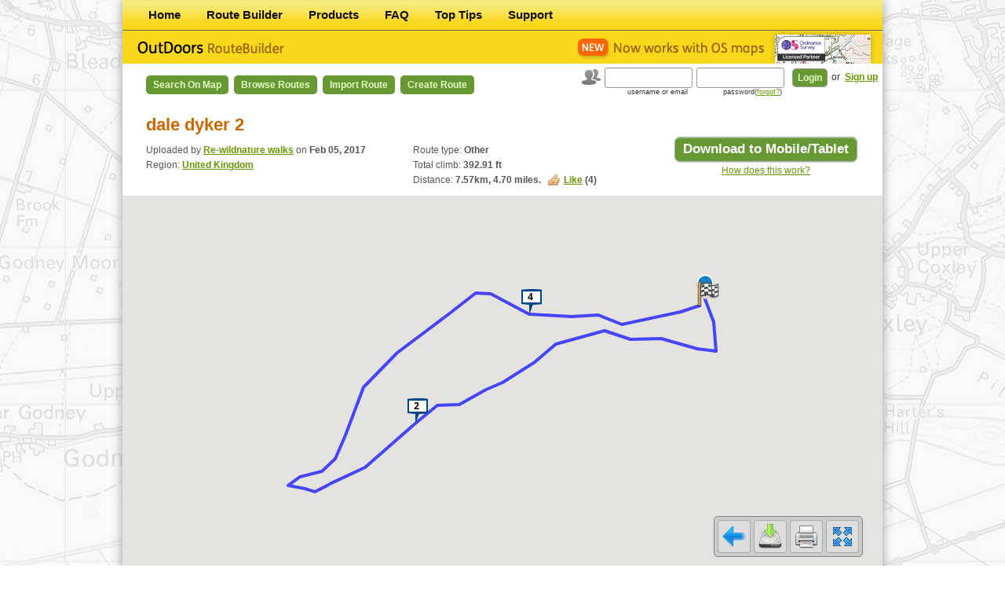

--- FILE ---
content_type: text/html; charset=UTF-8
request_url: http://outdoorsgps.com/route/show/455870_dale-dyker-2
body_size: 25805
content:
<!DOCTYPE html>
<html>
<head>
    <!-- Google Tag Manager -->
    <script>(function(w,d,s,l,i){w[l]=w[l]||[];w[l].push({'gtm.start':
    new Date().getTime(),event:'gtm.js'});var f=d.getElementsByTagName(s)[0],
    j=d.createElement(s),dl=l!='dataLayer'?'&l='+l:'';j.async=true;j.src=
    'https://www.googletagmanager.com/gtm.js?id='+i+dl;f.parentNode.insertBefore(j,f);
    })(window,document,'script','dataLayer','GTM-TKZPM6T');</script>
    <!-- End Google Tag Manager -->
    <meta charset="utf-8"/>
    <meta name="viewport" content="width=device-width, initial-scale=1.0">
    <title>    Route "dale dyker 2" - Route Builder

</title>
                <link href="/bundles/arteziopage/css/main.css?premium" rel="stylesheet" type="text/css"/>
        <link href="/bundles/arteziopage/bootstrap/css/bootstrap.css" rel="stylesheet" type="text/css"/>
    
<link href="/bundles/artezioroutebuilder/css/route.css" rel="stylesheet" type="text/css"
      xmlns="http://www.w3.org/1999/html"/>
<link rel="stylesheet" type="text/css" media="print" href="/bundles/artezioroutebuilder/css/print.css" />

    <link href="/bundles/artezioroutebuilder/css/map.css?2016-11-16" rel="stylesheet" type="text/css"
          xmlns="http://www.w3.org/1999/html"/>
    <link rel="stylesheet" href="/bundles/artezioroutebuilder/leaflet/leaflet.css?2016-11-16" />
                <script type="text/javascript" src="/bundles/arteziopage/js/compatibility.js"></script>
        <script type="text/javascript" src="/bundles/artezioroutebuilder/js/jquery-1.7.2.min.js"></script>
        <script type="text/javascript" src="/bundles/arteziopage/bootstrap/js/bootstrap.js"></script>
        <script type="text/javascript" src="/bundles/artezioroutebuilder/js/highcharts/highcharts.js"></script>
        <script type="text/javascript" src="/bundles/artezioroutebuilder/js/jquery.betterTooltip.js"></script>
        <script type="text/javascript" src="/bundles/artezioroutebuilder/js/jquery.blockUI.js"></script>
        <script type="text/javascript" src="/bundles/artezioroutebuilder/js/cookies.js"></script>
    
    <script type="text/javascript"
            src="/bundles/artezioroutebuilder/js/html2canvas.js"></script>
    <script type="text/javascript"
            src="/bundles/artezioroutebuilder/js/jquery.printElement.min.js"></script>
    <script type="text/javascript" src="//maps.googleapis.com/maps/api/js?key=AIzaSyAfkAmWAz_wVFGS3KzgyaeZn88dvjw59HU&v=3"></script>
    <script type="text/javascript" src="/bundles/artezioroutebuilder/js/map_live.js?2017-05-15"></script>

        <script type="text/javascript"
            src="/bundles/artezioroutebuilder/js/jquery-ui-1.8.21.custom.min.js"></script>
    <script type="text/javascript" src="/bundles/artezioroutebuilder/js/selector.js"></script>
    <script type="text/javascript">
        var mapType = 'gm';
        var chart;
        var outdoormap_osmaps = null;
        var outdoormap = null;
        var premium = false;

        function initialize() {
            var opts = {"isShowDistance":1, "isEditable":0, "path":[53.42394453999833,-1.6068371096140668,53.42246275373419,-1.6058764264967196,53.420605711426404,-1.6056039304422622,53.42072283743401,-1.60773578354428,53.42138047620184,-1.6116270113659732,53.42134410730211,-1.614971623871996,53.42188795594168,-1.6177843725107777,53.42102407377474,-1.6231376565464841,53.419851720939356,-1.625491562546564,53.41854127487637,-1.6289787842567538,53.41807485002099,-1.6307470108988602,53.41709295880594,-1.6337045020173948,53.41703727913881,-1.6360747021222044,53.41589636777295,-1.6385067527551738,53.41301855257297,-1.6440073105054434,53.41239562155207,-1.646118697681513,53.41144612010085,-1.649522727592058,53.41163795931182,-1.650574227666528,53.411832012189514,-1.6523892025368516,53.41239467466679,-1.6511472323547784,53.412733632902125,-1.6487223240927582,53.413594576594285,-1.6472935176885637,53.4151328131722,-1.6461749798856076,53.41824149664629,-1.6442007021376395,53.42047988118687,-1.6405218316362504,53.4214327943935,-1.6383281648322439,53.42294839982771,-1.6349709075092507,53.42437042498271,-1.6319039016973427,53.424318197063904,-1.6302715982529281,53.42296815767154,-1.626096209993453,53.42282756622782,-1.6214100206562938,53.42295983822406,-1.618485781737176,53.42233828927981,-1.6159633226469938,53.423150966139545,-1.6094778303589634,53.42353756257027,-1.6074465502847468],"fullDistance":[7569], "distance":[0,176.6359684154,383.91762060823,525.78386794061,793.80240610039,1015.4663452175,1211.4139961138,1578.9188471028,1782.2022557747,2055.3959909397,2183.5387403992,2407.8901129497,2565.0866270339,2770.2011436028,3255.2721916669,3411.4141495903,3660.5103695662,3733.3944675953,3855.6089063897,3959.0026425962,4124.0800304158,4258.7357697928,4445.1532359094,4814.7559203135,5163.1554003433,5343.03737399,5622.125675746,5879.6159317079,5987.9269137688,6302.6926789198,6613.5999096888,6807.9217974526,6988.7901592268,7427.9284010441,7569.2207679874], measureType:"mi", "key":"CHVFJOUkFGnJ5ZxOF4oiTxcZBrRX2vJy"};
            outdoormap = new OMap(opts);
                }
        $(document).ready(function () {

            hideSelected();
            hideTipFast();

            $('a[confirm]').click(function() {
                var href = $(this).attr('href');
                var message = $(this).attr('confirm');
                showPopUp('<h1>' + message + '</h1><div class="content"><p><a href="' + href + '" class="button_large ajax-redirect">Continue</a></p></div>');
                return false;
            });

            $('a.ajax-redirect').live("click", function () {
                showPopUp();
                var url = $(this).attr('href') + '.json';
                $.getJSON(url, function (data) {
                    window.location = data.location;
                });
                return false;
            });

            $('#print_png_button').live("click", function () {
                html2canvas($('header'), {
                    onrendered: function(canvas) {
                        window.open(canvas.toDataURL());
                    }
                });
                return false;
            });

            measureType = 'mi';
            initialize();
                        chart = new Highcharts.Chart({
                chart:{
                    renderTo:'chart455870',
                    type:'area'
                },
                title:false,
                credits:{
                    itemStyle:{
                        height:'250px'
                    }
                },
                yAxis:{
                    title:{
                        enabled:true,
                        text:'Elevation (ft)'
                    },
                    labels:{
                        formatter:function () {
                            return Math.round(this.value * 3.2808399) + 'ft';
                        }
                    },
                    maxPadding:0.05,
                    showLastLabel:true
                },
                xAxis:{
                    title:{
                        text:'Distance (4.70mi)'
                    },
                    labels:{
                        formatter:function () {
                            return this.value + 'mi';
                        }
                    },
                    lineWidth:2
                },
                legend:{
                    enabled:false
                },
                tooltip:{
                    formatter:function () {
                        return '' +
                                this.x + ' mi: ' + this.y + ' ft';
                    }
                },
                plotOptions:{
                    area:{
                        marker:{
                            enabled:false,
                            symbol:'circle',
                            radius:1,
                            states:{
                                hover:{
                                    enabled:true
                                }
                            }
                        }
                    }
                },
                series:[
                    {
                        animation:false,
                        name:'Route',
                        data:[[0,167.74],[0.11,167.16],[0.24,175.64],[0.33,176.2],[0.49,179.76],[0.63,182.22],[0.75,190.45],[0.98,195.6],[1.11,212.46],[1.28,234.94],[1.36,252.15],[1.5,263.16],[1.59,259.98],[1.72,249.14],[2.02,239.69],[2.12,226.58],[2.27,226.75],[2.32,236.35],[2.4,230.98],[2.46,222.37],[2.56,227.17],[2.65,226.21],[2.76,224.17],[2.99,222.29],[3.21,220.55],[3.32,225.42],[3.49,229.74],[3.65,222.92],[3.72,203.91],[3.92,189.1],[4.11,185.27],[4.23,185.12],[4.34,185.07],[4.62,180.74],[4.7,170.72]],
                        type:'area'
                    }
                ]


            });
            
            var howToData = "<h1>How to get your Routes onto your Mobile or Tablet</h1>"
                    + "<div class='content'>"
                    + "<p><strong>STEP 1:</strong> Prepare the route and save to My Routes on this website.</p>"
                    + "<p><strong>STEP 2:</strong> Get the App from the App Store (e.g. OutDoors GB, France etc).<br/>"
                    + "The Products tab on this site has a direct link to buy the right product,<br/> on iTunes.</p>"
                    + "<p><strong>STEP 3:</strong> Go to <strong>Routes</strong> page on the App.</p>"
                    + "<p><strong>STEP 4:</strong> Choose <strong>On Website</strong> tab.</p>"
                    + "<p><strong>STEP 5:</strong> Select the route to download it - this takes about 10 seconds.</p>"
                    + "<p>Your route is now on your Mobile/Tablet (under <strong>On Device</strong> tab) and you're ready to go. <br/>"
                    + "Don't forget to check the route on the map first to make sure you've got the right maps.</p>"
                    + "<p>You can save routes from your device to the website by selecting a route under <strong>On Device</strong> tab<br/> and then choosing <strong>Save Online</strong> at bottom.</p>"
                    + "</div>";

            $(".howto").click(function () {
                showPopUp(howToData);
            });

            $("#print_button").click(function () {
                window.print();
            });

                        $("#map_button").click(function () {

                if (mapType == 'os') {
                    $("#map_canvas").addClass('show');
                    $("#map_canvas").removeClass('hide');
                    $("#map_canvas_osmaps").addClass('hide');
                    $("#map_canvas_osmaps").removeClass('show');
                    $(".logo_os").addClass('hide');
                    $(".logo_os").removeClass('show');
                    $("#map_button").addClass('os');
                    $("#map_button").removeClass('gm');
                    mapType = 'gm';
                    redraw(outdoormap);

                } else {
                    if (!premium) {
                        $('#premium-modal').modal('show'); return;
                    }
                    $("#map_canvas_osmaps").removeClass('hide');
                    $("#map_canvas_osmaps").addClass('show');
                    $(".logo_os").removeClass('hide');
                    $(".logo_os").addClass('show');
                    $("#map_canvas").addClass('hide');
                    $("#map_canvas").removeClass('show');
                    $("#map_button").addClass('gm');
                    $("#map_button").removeClass('os');
                    mapType = 'os';

                    redraw_osmaps(outdoormap_osmaps);
                }

            });
            
            $("#fullscreen_button").click(function () {
                $("#resave, body, #canvas_holder,#map_canvas,#map_canvas_osmaps,.map_menu,#fullscreen_button,.chart").toggleClass("fullscreen");
                                redraw(outdoormap);
            });

            
            $("#clone_button").click(function () {
                showPopUp('<h1>Add to my routes?</h1>' +
                        '<div class="content">' +
                        '<p><a href="/route/455870/clone" class="button_large">Confirm</a> </p>' +
                        '</div>');
            });


            //Show realtime coordinates
            g.event.addListener(outdoormap.map, "mousemove", function (event) {
                $('#realtime_info').css('display','block');
                var lat = '<strong>Lat:</strong>' + event.latLng.lat().toFixed(6);
                var lon = '<strong>Lon:</strong>' + event.latLng.lng().toFixed(6);
                $('#realtime_info #lat').html(lat);
                $('#realtime_info #lon').html(lon);
            });
            g.event.addListener(outdoormap.map, "mouseout", function (event) {
                $('#realtime_info').css('display','none');
            });
            //end show realtime coordinates

//             g.event.addListener(outdoormap.polyLine, 'click', function () {
//             showPopUp('<h1>Loading</h1>');
//             location = '
                        //             });
//             g.event.addListener(outdoormap.marker, 'click', function () {
//             showPopUp('<h1>Loading</h1>');
//             location = '
                        //             });
//             g.event.addListener(outdoormap.startMarker, 'click', function () {
//             showPopUp('<h1>Loading</h1>');
//             location = '
                        //             });
//             g.event.addListener(outdoormap.endMarker, 'click', function () {
//             showPopUp('<h1>Loading</h1>');
//             location = '
                        //             });
        });
    </script>
    <link rel="shortcut icon" href="/favicon.ico"/>
    <!--[if lt IE 9]>
       <script type="text/javascript">
          document.createElement('header');
          document.createElement('nav');
          document.createElement('section');
          document.createElement('article');
          document.createElement('aside');
          document.createElement('footer');
       </script>
    <![endif]-->
</head>
<body>
    <!-- Google Tag Manager (noscript) -->
    <noscript><iframe src="https://www.googletagmanager.com/ns.html?id=GTM-TKZPM6T"
    height="0" width="0" style="display:none;visibility:hidden"></iframe></noscript>
    <!-- End Google Tag Manager (noscript) -->
        <div id="app-pop-up">
            <div class="modal hide fade" id="premium-modal">
                <div class="modal-header">
                    <button type="button" class="close" id="no-premium">&times;</button>
                    <h2 class="text-center">Upgrade to OutDoors Pro</h2>
                </div>
                <div class="modal-body">
                    <div class="row-fluid">
                        <div class="span12">
                            <div class="alert alert-error">
                                <button type="button" class="close" data-dismiss="alert">&times;</button>
                                <p class="text-center">
                                    Your free period or previous subscription has now expired. Please renew your OutDoors Pro subscription below to access all OS Maps for the whole of Great Britain on the OutDoors website.
                                </p>
                            </div>
                            <div class="form-actions">
                                <div class="row-fluid">
                                    <div class="span6">
                                        <p class="text-center">
                                            <a href="javascript:void(0);" class="btn btn-super btn-warning disabled">Free</a>
                                        </p>
                                    </div>
                                    <div class="span6 paypal-bg">
                                        <p class="text-center">
                                            <a href="/paypal/year" class="btn btn-large btn-width btn-success">£14.99/year</a>
                                        </p>
                                        <p class="text-center">
                                            <a href="/paypal/month" class="btn btn-large btn-width btn-danger">£2.99/month</a>
                                        </p>
                                    </div>
                                </div>
                            </div>
                        </div>
                    </div>
                    <div class="row-fluid">
                        <div class="span6">
                            <h4>Standard Features</h4>
                            <ul class="unstyled">
                                <li>
                                    <i class="icon-ok"></i>
                                    Find/Copy Routes.
                                </li>
                                <li>
                                    <i class="icon-ok"></i>
                                    Worldwide Maps.
                                </li>
                                <li>
                                    <i class="icon-ok"></i>
                                    Store Unlimited Routes.
                                </li>
                                <li>
                                    <i class="icon-ok"></i>
                                    Keep personal stats.
                                </li>
                                <li>
                                    <i class="icon-ok"></i>
                                    Share Routes with friends.
                                </li>
                                <li>
                                    <i class="icon-ok"></i>
                                    Import GPX files.
                                </li>
                                <li>
                                    <i class="icon-ok"></i>
                                    Create/Edit Unlimited Routes using Google Maps.
                                </li>
                                <li>
                                    <i class="icon-ok"></i>
                                    Upload/Download unlimited routes to the OutDoors app.
                                </li>
                            </ul>
                        </div>
                        <div class="span6">
                            <h4>Pro Features (in addition)</h4>
                            <ul class="unstyled">
                                <li>
                                    <i class="icon-plus"></i>
                                    Unlimited 1:50k & 1:25k OS Maps on this website.
                                </li>
                                <li>
                                    <i class="icon-plus"></i>
                                    OS maps for the whole GB online (this is a separate agreement to your mobile maps).
                                </li>
                                <li>
                                    <i class="icon-plus"></i>
                                    Create/Edit Unlimited Routes using OS Maps.
                                </li>
                                <li>
                                    <i class="icon-plus"></i>
                                    Unlimited OS map printing.
                                </li>
                                <li>
                                    <i class="icon-plus"></i>
                                    <strong>An OutDoors.com annual subscription is less than 50% price of alternatives.</strong>
                                </li>
                            </ul>
                        </div>
                    </div>
                </div>
            </div>
            <script type="text/javascript">
                $('#no-premium').click(function() {
                    $('#premium-modal').modal('hide');
                });
            </script>


                    </div>
<div id="container">
    <nav>
        <ul>
                <li class="first">        <a href="/">Home</a>        
    </li>

        <li>        <a href="/route/">Route Builder</a>        
    </li>

        <li>        <a href="/products">Products</a>        
    </li>

        <li>        <a href="/faq">FAQ</a>        
    </li>

        <li>        <a href="/tips">Top Tips</a>        
    </li>

        <li class="last">        <a href="/support">Support</a>        
    </li>


    </ul>

</nav>
<header>
    <a href="/" class="logo"></a>
    <img src="/bundles/artezioroutebuilder/images/new-os-maps.gif" class="logo2" alt="">
</header>

    <nav class="routeBuilder">
        <ul>
                <li class="first">        <a href="/m">Search on Map</a>        
    </li>

        <li>        <a href="/route/browse">Browse Routes</a>        
    </li>

        <li>        <a href="/route/import">Import Route</a>        
    </li>

        <li class="last">        <a href="/route/create">Create Route</a>        
    </li>


    </ul>

</nav>

    

    <form action="/login_check" method="post" id="login_form">
    <input type="hidden" name="_csrf_token" value="J9nvSrGaGje_WmSuuCHg5oddiJIWXF2hunIaSiZqy9I" />
    <img src="/bundles/artezioroutebuilder/images/icon_users.gif" alt=""/>
    <input type="text" id="username" name="_username" value="" />
    <input type="password" id="password" name="_password" />
    <input type="submit" id="_submit" name="_submit" value="Login" />
    <section>
        or <a href="/signup/">Sign up</a>
    </section>
    <label for="username">username or email</label>
    <label for="password">password(<a href="/resetting/request">forgot?</a>)</label>
</form>





        
    <section id="content">

    <div class="content">
            <h1>
        dale dyker 2
                            </h1>
    <div class="framePanel">
        <a class="button_large howto" title="Download to Mobile/Tablet">Download to Mobile/Tablet</a>

        <p>
            <a class="howto" href="javascript:void(0);">How does this work?</a>
        </p>
    </div>
    <div>
        <p class="tripdetail">
            Uploaded by <strong>
                            <a href="/user/76567/show">Re-wildnature walks</a>
                    </strong> on <strong>Feb 05, 2017</strong><br/>
                            Region: <strong><a
                    href="/route/browse/gb">United Kingdom</a></strong>
                <br/>
                    </p>

        <p class="tripdetail">
            Route type: <strong>Other</strong>
                            <br/>Total climb:
                <strong>392.91 ft</strong>
                                    <br/>
            Distance: <strong><span id="d_km">7.57</span>km, <span
                id="d_m">4.70</span>&nbsp;miles.</strong>
            &nbsp;
            <strong><a class="like" id="like455870">Like</a> (<span>4</span>)</strong>
<script type="text/javascript">

    var liked = readCookie('like455870');
    var like = $('#like455870');

    if (liked) {
        like.html('Liked');
        like.addClass('off');
    }

        like.click(function(){
        var url = '/route/like/455870';


        if (!liked) {
            like.html('Liked');
            like.addClass('off');

            $.get(url, function (data) {
                like.next('span').html(data);
                liked = 1;
                createCookie('like455870',liked,7)
            });
        }
    });

    //eraseCookie('like455870');
</script>

        </p>
    </div>

    <div id="canvas_holder">
                <div id="map_canvas" class="show"></div>
        <div id="realtime_info">
                    <div id="lat"></div><div id="lon"></div>
        </div>
        <div class="map_menu">
            <a id="fullscreen_button" class="map_button" title="Full screen mode switch"></a>
            <a id="print_button" class="map_button" title="Print map"></a>
            <a id="download_button" class="map_button"
               href="/gpx/455870/lankylizzy-2017-02-05.gpx"
               title="Download route as GPX file"></a>
                                                            <a href="/m#455870" id="back_button" title="Back to search" class="map_button"></a>
                    </div>
    </div>

    <div class="content">


        
            <div class="chart" id="chart455870"></div>

        

            </div>
    <div class="browsetrips">
                
<div class="widget">
    <h2>Search routes</h2>
    <form action="/route/browse"  method="get" name="search" id="search">
        <div id="form">    
    <input type="search" id="form_q" name="form[q]" required="required" value="" />
<input type="hidden" id="form__token" name="form[_token]" value="eD9orN9GsWmj9M12ZOyfKsIrOZhIO5uP7kM6tfZ40XM" /></div>
        <input type="submit" class="button" value="Go">
    </form>
</div>
        <div class="widget"><h2>Browse routes</h2>
    <ul>
                    <li><a href="/route/browse/gb">United Kingdom</a></li>
                    <li><a href="/route/browse/fr">France</a></li>
            </ul>
    <strong><a href="/route/browse">See all regions</a> </strong>&#8250;
</div>

    </div>
    </div>

</section>
<aside>
</aside>


            <p class="topLink"><a href="#">Top</a></p>
    
    <input type="hidden" name="application_user" value="" />
        <footer>
        &copy; 2026 RoadTour LLC. &nbsp;|&nbsp; <a class="footerlink" href="/terms">Terms of Service</a> &nbsp;|&nbsp; <a class="footerlink" href="/privacy">Privacy Policy</a>
    </footer>
    
</div>


</body>
</html>


--- FILE ---
content_type: text/javascript
request_url: http://outdoorsgps.com/bundles/artezioroutebuilder/js/map_live.js?2017-05-15
body_size: 30602
content:
jQuery(document).ready(function () {

    jQuery('[id^=map_canvas]').ajaxStart(function () {
        console.log('Loading start');
        jQuery(this).block({
                'message':'Loading...'
            }

        );
    });
    jQuery('[id^=map_canvas]').ajaxStop(function () {
        console.log('Loading stop');
        jQuery(this).unblock();
    });

});

function rangeMarkers(omap, options) {
    var zoomCount = {
        'km': {
            "21" : 1,
            "20" : 1,
            "19" : 1,
            "18" : 1,
            "17" : 1,
            "16" : 1,
            "15" : 1,
            "14" : 2,
            "13" : 3,
            "12" : 4,
            "11" : 5,
            "10" : 10,
            "9" : 15,
            "8" : 25,
            "7" : 50,
            "6" : 100,
            "5" : 250,
            "4" : 500,
            "3" : 1000,
            "2" : 1000,
            "1" : 1000
        },
        'm': {
            "21" : 1,
            "20" : 1,
            "19" : 1,
            "18" : 1,
            "17" : 1,
            "16" : 1,
            "15" : 1,
            "14" : 2,
            "13" : 3,
            "12" : 4,
            "11" : 5,
            "10" : 10,
            "9" : 15,
            "8" : 25,
            "7" : 50,
            "6" : 100,
            "5" : 250,
            "4" : 500,
            "3" : 1000,
            "2" : 1000,
            "1" : 1000
        },
        'mi': {
            "21" : 1,
            "20" : 1,
            "19" : 1,
            "18" : 1,
            "17" : 1,
            "16" : 1,
            "15" : 1,
            "14" : 2,
            "13" : 3,
            "12" : 4,
            "11" : 5,
            "10" : 10,
            "9" : 15,
            "8" : 25,
            "7" : 50,
            "6" : 100,
            "5" : 150,
            "4" : 250,
            "3" : 500,
            "2" : 1000,
            "1" : 1000
        }
    };
    var factor = {
        'm': 1000,
        'mi': 1609.344
    };
    var zoom = omap.map.getZoom();
    var count = Math.round(options.fullDistance / (zoomCount[options.measureType][zoom] * factor[options.measureType])) + 1;
    for (var i = 1; i < count && zoomCount[options.measureType][zoom] * i * factor[options.measureType] < options.fullDistance[0]; i++) {
        var distance = zoomCount[options.measureType][zoom] * i * factor[options.measureType];
        var key = -1;
        for (var j = 0; options.distance[j] < distance && options.distance[j] < options.fullDistance && j < options.distance.length; j++) {
            key = j;
        }

        // геометрическое вычисление положения маркера
        var lat = options.path[key * 2];
        var lng = options.path[key * 2 + 1];

        var imageDistance = new g.MarkerImage(
            "/generated/distance-marker/" + parseInt(zoomCount[options.measureType][zoom] * i) + ".png",
            new g.Size(26, 33),
            new g.Point(0, 0),
            new g.Point(10, 32)
        );

        omap.markers.push(new g.Marker({
            position: new g.LatLng(lat, lng),
            map: omap.map,
            icon: imageDistance,
            title: '[' + lat + ', ' + lng + ']'
        }));
    }
}

var g = google.maps;
var geocoder = new g.Geocoder();
var marker = new g.Marker({
    title:'Drag & Drop this marker to find routes around',
    icon:'/bundles/artezioroutebuilder/images/icon_marker.png',
    draggable:true});
var markers = [];
var routeLines = [];
var selectedPath = [];
var ws = false;
/*websocket*/
function OMap(options) {

    var object = this;

    this.options = options;
    this.key = options.key;
    this.map = null;

    this.polyLine = null;
    this.tmpPolyLine = null;
    this.marker = new g.Marker();
    this.markers = [];
    this.markerQueue = [];
    this.vmarkers = [];
    this.dMarkers = [];
    this.dKm = null;
    this.dM = null;
    this.isEditable = options.isEditable;
    this.measureType = options.measureType;

    this.isEditing = false;
    this.isShowDisance = true;
    this.events = {};

    this.path = options.path;
    this.userId = options.userId;
    /* this.websocket = options.websocket; */
    ws = options.websocket;
    this.routeElevation = options.routeElevation;
    this.routeDistance = options.routeDistance;

    var mapOptions = {
        mapTypeId:g.MapTypeId.ROADMAP,
        draggableCursor:'auto',
        draggingCursor:'move',
        disableDoubleClickZoom:true,
        scaleControl:true
    };


    this.map = new g.Map(document.getElementById("map_canvas"), mapOptions);


    if (ws && ws.readyState == 1) {
        ws.onerror = function (e) {
            console.log('WebSocket error: ' + e.data);
            showPopUp('<h1>WebSocket error</h1><div class="content">' + e.data + '</div>');
        };
    }

    /* set map to default position */
    this.map.setCenter(new g.LatLng(51.30, 0.65));
    this.map.setZoom(6);

    initPolyLine(this, this.path);
    redraw(this);

    mapHolder = null;
    mapOptions = null;
    if (options.isShowDistance) {
        this.isShowDistance = true;
        this.dKm = document.getElementById('d_km');
        this.dM = document.getElementById('d_m');
    }

    setEditable(this, this.isEditable);

    g.event.addListener(this.map, "zoom_changed", function () {
        setEditableZoom(object, object.isEditable);
    });
}

function get_path(omap) {
    var p = omap.polyLine.getPath();
    var op = [];
    p.forEach(function (ll, idx) {
        if (!op.length || (op[op.length - 1][0] != ll.lat() && op[op.length - 1][0] != ll.lng())) {
            op.push([ll.lat(), ll.lng()]);
        }
    });
    return op;
}

function update_routeDistance(omap) {
    var distancePath = [];
    var lastLl;
    var distance = 0;
    distancePath.push(distance);
    var path = omap.polyLine.getPath();

    if (path.getLength() > 1) {
        path.forEach(function (ll, idx) {
            if (idx == 0) {
                lastLl = ll;
                return;
            }

            var s = distanceBetween(lastLl, ll);
            if (!isNaN(s)) {
                distance = distance + s;
                lastLl = ll;
            }
            distancePath.push(distance); //from start point

        });
    }
    $("#form_routeDistance").val(distancePath.toString());
    return distancePath;
}


function update_elevation(omap) {
    var elevator = new g.ElevationService();
    var path = get_path(omap);
    var total = path.length;
    var pathArr = [];
    var elevationPath = [];


    function plotElevation(results, status) {

        if (status == g.ElevationStatus.OK) {
            for (var i = 0; i < results.length; i++) {
                elevationPath.push(results[i].elevation);
            }
            omap.routeElevation = elevationPath;
            $("#form_routeElevation").val(omap.routeElevation);
        }

        while (path.length && pathArr.length < 128) {
            var latLng = path.shift();
            pathArr.push(new g.LatLng(latLng[0], latLng[1]));
        }

        if (pathArr.length) {
            var pathRequest = {
                'path':pathArr,
                'samples':pathArr.length
            }
            elevator.getElevationAlongPath(pathRequest, plotElevation);
            pathArr = [];
        } else {
            submitRouteForm();
        }
    }

    plotElevation([], g.ElevationStatus.OK);


}

function submitRouteForm() {
    /* begin of submit form on Elevation got */
    if ($("#form_routePath").val()) {
        document.forms.route_form.submit();
    } else {
        showPopUp('<h1>Nothing to save.</h1>');
    }
    /* end of submit */
}


function get_bounds(omap) {
    var bounds = new g.LatLngBounds();
    if (omap.path.length) {
        var keys = omap.path.toString().split(',');
        for (var i = 0; i < keys.length; i += 2) {
            bounds.extend(new g.LatLng(keys[i], keys[i + 1]));
        }
    } else {
        var bounds = omap.map.getBounds();
    }
    return bounds;
}


function redraw(omap) {

    g.event.trigger(omap.map, 'resize');


    /*geo init*/
    if (omap.options.isNew && !omap.path.length) {

        function detectSuccess(position) {
            omap.map.setCenter(new g.LatLng(position.coords.latitude, position.coords.longitude));
        }

        function detectError(error) {
            switch (error.code) {
                case error.TIMEOUT:
                    //alert('Timeout');
                    break;
                case error.POSITION_UNAVAILABLE:
                    //alert('Position unavailable');
                    break;
                case error.PERMISSION_DENIED:
                    //alert('Permission denied');
                    break;
                case error.UNKNOWN_ERROR:
                    //alert('Unknown error');
                    break;
            }


        }

        if (navigator.geolocation) {
            navigator.geolocation.getCurrentPosition(detectSuccess, detectError);
        }
    }

    if (omap.path.length) {
        omap.bounds = get_bounds(omap);
        omap.map.fitBounds(omap.bounds);

    }
}

function update_workspace_path(omap) {
    omap.path = get_path(omap);
    $("#form_routePath").val(omap.path);
}


function setEditable(omap, yn) {
    if (omap.events['click']) {
        g.event.removeListener(omap.events['click']);
    }
    if (yn) {
        omap.events['click'] = g.event.addListener(omap.map, 'click', function (event) {
            return mapLeftClick(omap, event);
        });
        // add markers and vmarkers
        beginEdit(omap);
    } else {
        // remove markers and vmarkers
        endEdit(omap);
    }
}

function setEditableZoom(omap, yn){
    if (!yn) {
        endEdit(omap);
    }
}

function initPolyLine(omap, path) {

    var polyOptions = {
        strokeColor:"#3333ff",
        strokeOpacity:0.9,
        strokeWeight:4
    };
    omap.tmpPolyLine = new g.Polyline({
        strokeColor:"#3333ff",
        strokeOpacity:0.5,
        strokeWeight:4
    });
    omap.tmpPolyLine.setMap(omap.map);
    if (path) {
        opath = [];
        for (var i = 0; i < path.length; i += 2) {
            opath.push(new g.LatLng(path[i], path[i + 1]));
        }
        polyOptions.path = opath;
    }
    omap.polyLine = new g.Polyline(polyOptions);
    omap.polyLine.setMap(omap.map);
    calcDistance(omap);
}

function beginEdit(omap) {
    var path = omap.polyLine.getPath();
    if (omap.startMarker) {
        omap.startMarker.setMap(null);
        omap.endMarker.setMap(null);
    }
    for (var i = 0; i < omap.markers.length; i++) omap.markers[i].setMap(null);
    omap.markers = [];
    omap.markerQueue = [];

    for (var i = 0; i < omap.vmarkers.length; i++) omap.vmarkers[i].setMap(null);
    omap.vmarkers = [];

    for (var i = 0; i < omap.dMarkers.length; i++) omap.dMarkers[i].setMap(null);
    omap.dMarkers = [];
    path.forEach(function (ll, idx) {
        var marker = createMarker(omap, ll);
        omap.markers.push(marker);
        omap.markerQueue.push(marker);
        if (idx > 0) {
            omap.vmarkers.push(createVMarker(omap, ll, lastLl));
        }
        lastLl = ll;
    });
    omap.isEditing = true;
}

function endEdit(omap) {
    for (var i = 0; i < omap.markers.length; i++) omap.markers[i].setMap(null);
    omap.markers = [];
    omap.markerQueue = [];

    for (var i = 0; i < omap.vmarkers.length; i++) omap.vmarkers[i].setMap(null);
    omap.vmarkers = [];

    for (var i = 0; i < omap.dMarkers.length; i++) omap.dMarkers[i].setMap(null);
    omap.dMarkers = [];

    var path = omap.polyLine.getPath();
    omap.startMarker = new g.Marker({
        position:path.getAt(0),
        map:omap.map,
        icon:"/bundles/artezioroutebuilder/images/icon_start_blue.png",
        title:"Start"
    });
    var l = path.getLength();
    var iconFinish = new g.MarkerImage(
        "/bundles/artezioroutebuilder/images/icon_finish.png",
        new g.Size(32, 32),
        new g.Point(0, 0),
        new g.Point(5, 30)
    );
    omap.endMarker = new g.Marker({
        position:path.getAt(l - 1),
        map:omap.map,
        icon:iconFinish,
        title:"Finish"
    });

    omap.isEditing = false;

    rangeMarkers(omap, omap.options);
}

function mapLeftClick(omap, event) {
    if (event.latLng) {
        var marker = createMarker(omap, event.latLng);
        omap.markers.push(marker);
        omap.markerQueue.push(marker);
        if (omap.markers.length != 1) {
            omap.vmarkers.push(createVMarker(omap, event.latLng));
        }
        var path = omap.polyLine.getPath();
        path.push(event.latLng);
        /* added by LWD - calc distance (non-optimal) */
        calcDistance(omap);
    }
    return false;
}

function calcDistance(omap) {
    if (!omap.isShowDistance) {
        return;
    }
    var lastLl;
    var distance = 0;
    var path = omap.polyLine.getPath();
    if (path.getLength() > 1) {
        path.forEach(function (ll, idx) {
            if (idx == 0) {
                lastLl = ll;
                return;
            }
            var s = distanceBetween(lastLl, ll);
            if (!isNaN(s)) {
                distance += s;
                lastLl = ll;
            }
        });
    }
    omap.dKm.innerHTML = Math.round(distance * 10) / 10;
    omap.dM.innerHTML = Math.round(distance * 0.621371192 * 10) / 10;

    update_workspace_path(omap);
}


/* marker sits at the end of a line */
function createMarker(omap, point) {
    var imageNormal = new g.MarkerImage(
        "/bundles/artezioroutebuilder/images/square.png",
        new g.Size(11, 11),
        new g.Point(0, 0),
        new g.Point(6, 6)
    );
    var imageHover = new g.MarkerImage(
        "/bundles/artezioroutebuilder/images/square_over.png",
        new g.Size(11, 11),
        new g.Point(0, 0),
        new g.Point(6, 6)
    );
    var marker = new g.Marker({
        position:point,
        map:omap.map,
        icon:imageNormal,
        draggable:true
    });
    g.event.addListener(marker, "mouseover", function () {
        marker.setIcon(imageHover);
    });
    g.event.addListener(marker, "mouseout", function () {
        marker.setIcon(imageNormal);
    });
    g.event.addListener(marker, "drag", function () {
        for (var m = 0; m < omap.markers.length; m++) {
            if (omap.markers[m] == marker) {
                omap.polyLine.getPath().setAt(m, marker.getPosition());
                calcDistance(omap);
                moveVMarker(omap, m);
                break;
            }
        }
        m = null;
    });
    /*
    g.event.addListener(marker, "click", function () {
        if (omap.markers[0] == marker) {
            var p = omap.markers[0].position;
            omap.markers.push(createMarker(omap, p));
            omap.vmarkers.push(createVMarker(omap, p));
            omap.polyLine.getPath().push(p);
            calcDistance(omap);
        }
    });
    */
    return marker;
}

function minusMarker(omap) {
    var index;
    var marker;
    var needed = omap.markerQueue.pop();

    if (needed != undefined && (index = omap.markers.indexOf(needed))) {
        marker = omap.markers[index];
        marker.setMap(null);
        omap.markers.splice(index, 1);
    } else {
        marker = omap.markers.pop();
        index = omap.markers.length;
    }

    if (marker != undefined) {
        marker.setMap(null);
        omap.polyLine.getPath().removeAt(index);
        removeVMarkers(omap, index);
        calcDistance(omap);
    }
}

function createVMarker(omap, point, prevpoint) {
    if (typeof(prevpoint) == 'undefined') {
        prevpoint = omap.markers[omap.markers.length - 2].getPosition();
    }
    var imageNormal = new g.MarkerImage(
        "/bundles/artezioroutebuilder/images/square_transparent.png",
        new g.Size(11, 11),
        new g.Point(0, 0),
        new g.Point(6, 6)
    );
    var imageHover = new g.MarkerImage(
        "/bundles/artezioroutebuilder/images/square_transparent_over.png",
        new g.Size(11, 11),
        new g.Point(0, 0),
        new g.Point(6, 6)
    );
    var marker = new g.Marker({
        position:new g.LatLng(
            point.lat() - (0.5 * (point.lat() - prevpoint.lat())),
            point.lng() - (0.5 * (point.lng() - prevpoint.lng()))
        ),
        map:omap.map,
        icon:imageNormal,
        draggable:true
    });
    g.event.addListener(marker, "mouseover", function () {
        marker.setIcon(imageHover);
    });
    g.event.addListener(marker, "mouseout", function () {
        marker.setIcon(imageNormal);
    });
    g.event.addListener(marker, "dragstart", function () {
        for (var m = 0; m < omap.vmarkers.length; m++) {
            if (omap.vmarkers[m] == marker) {
                var tmpPath = omap.tmpPolyLine.getPath();
                tmpPath.push(omap.markers[m].getPosition());
                tmpPath.push(omap.vmarkers[m].getPosition());
                tmpPath.push(omap.markers[m + 1].getPosition());
                break;
            }
        }
    });
    g.event.addListener(marker, "drag", function () {
        for (var m = 0; m < omap.vmarkers.length; m++) {
            if (omap.vmarkers[m] == marker) {
                omap.tmpPolyLine.getPath().setAt(1, marker.getPosition());
                break;
            }
        }
    });
    g.event.addListener(marker, "dragend", function () {

        for (var m = 0; m < omap.vmarkers.length; m++) {
            if (omap.vmarkers[m] == marker) {
                var newpos = marker.getPosition();
                var startMarkerPos = omap.markers[m].getPosition();
                var firstVPos = new g.LatLng(
                    newpos.lat() - (0.5 * (newpos.lat() - startMarkerPos.lat())),
                    newpos.lng() - (0.5 * (newpos.lng() - startMarkerPos.lng()))
                );
                var endMarkerPos = omap.markers[m + 1].getPosition();
                var secondVPos = new g.LatLng(
                    newpos.lat() - (0.5 * (newpos.lat() - endMarkerPos.lat())),
                    newpos.lng() - (0.5 * (newpos.lng() - endMarkerPos.lng()))
                );
                var newVMarker = createVMarker(omap, secondVPos);
                newVMarker.setPosition(secondVPos);//apply the correct position to the vmarker
                var newMarker = createMarker(omap, newpos);
                omap.markers.splice(m + 1, 0, newMarker);
                omap.markerQueue.push(newMarker);
                omap.polyLine.getPath().insertAt(m + 1, newpos);
                marker.setPosition(firstVPos);
                omap.vmarkers.splice(m + 1, 0, newVMarker);
                omap.tmpPolyLine.getPath().removeAt(2);
                omap.tmpPolyLine.getPath().removeAt(1);
                omap.tmpPolyLine.getPath().removeAt(0);
                calcDistance(omap);
                break;
            }
        }
    });
    return marker;
}

function moveVMarker(omap, index) {
    var newpos = omap.markers[index].getPosition();
    if (index != 0) {
        var prevpos = omap.markers[index - 1].getPosition();
        omap.vmarkers[index - 1].setPosition(new g.LatLng(
            newpos.lat() - (0.5 * (newpos.lat() - prevpos.lat())),
            newpos.lng() - (0.5 * (newpos.lng() - prevpos.lng()))
        ));
    }
    if (index != omap.markers.length - 1) {
        var nextpos = omap.markers[index + 1].getPosition();
        omap.vmarkers[index].setPosition(new g.LatLng(
            newpos.lat() - (0.5 * (newpos.lat() - nextpos.lat())),
            newpos.lng() - (0.5 * (newpos.lng() - nextpos.lng()))
        ));
    }
}

function removeVMarkers(omap, index) {
    if (omap.markers.length > 0) {//clicked marker has already been deleted
        if (index != omap.markers.length) {
            omap.vmarkers[index].setMap(null);
            omap.vmarkers.splice(index, 1);
        } else {
            omap.vmarkers[index - 1].setMap(null);
            omap.vmarkers.splice(index - 1, 1);
        }
    }
    if (index != 0 && index != omap.markers.length) {
        var prevpos = omap.markers[index - 1].getPosition();
        var newpos = omap.markers[index].getPosition();
        omap.vmarkers[index - 1].setPosition(new g.LatLng(
            newpos.lat() - (0.5 * (newpos.lat() - prevpos.lat())),
            newpos.lng() - (0.5 * (newpos.lng() - prevpos.lng()))
        ));
    }
}

function distanceBetween(a, b) {
    var toRadians = Math.PI / 180;
    // taken from http://www.movable-type.co.uk/scripts/latlong.html
    var R = 6371; // km
    var alat = a.lat() * toRadians;
    var alng = a.lng() * toRadians;
    var blat = b.lat() * toRadians;
    var blng = b.lng() * toRadians;
    return Math.acos(Math.sin(alat) * Math.sin(blat) +
        Math.cos(alat) * Math.cos(blat) *
            Math.cos(blng - alng)) * R;
}

function saveRoute(omap) {
    update_workspace_path(omap);
    update_routeDistance(omap);
    update_elevation(omap);
}

function editRouteToggle(omap) {
    setEditable(omap, omap.isEditing ? false : true);
}


/* search on map */
function drawRoutes(omap, data) {
    $.each(data, function () {
        drawRouteMarker(omap, this);
    });

}

var bounds = [];
var coordsArr = [];
var selectedPoly = new g.Polyline({ strokeColor:"#0000FF", strokeOpacity:1, strokeWeight:5 });
var selectedMarkerRoute = new g.Marker();
var poly = [];

var markerRoute = [];
var objects = [];


function drawRoute(omap, obj) {
    selectedMarkerRoute.setMap(null);
    var path = obj.routePath.split(',');
    var a = 0;
    coordsArr[obj.id] = [];
    objects.push(obj);
    bounds[obj.id] = new g.LatLngBounds();
    for (var i in path) {
        if (a % 2 == 0 && path[a + 1]) {
            var LatLng = new g.LatLng(path[a], path[a + 1]);
            coordsArr[obj.id].push(LatLng)
            bounds[obj.id].extend(LatLng);
        }
        a = a + 2;
    }

    //TODO: check if duplicate, then don't draw (but push to objects array)
    selectedPoly.setPath(coordsArr[obj.id]);
    selectedPoly.setMap(omap.map);
    selectedMarkerRoute = new g.Marker({
        id:obj.id,
        position:new g.LatLng(path[0], path[1]),
        map:omap.map,
        title:null,
        icon:'/bundles/artezioroutebuilder/images/icon_start_green.png'
    });
    selectedMarkerRoute.setMap(omap.map);


}

function drawRouteMarker(omap, obj) {
    markerRoute[obj.id] = new g.Marker({
        id:obj.id,
        position:new g.LatLng(obj.lat, obj.lon),
        map:omap.map,
        title:null,
        icon:'/bundles/artezioroutebuilder/images/icon_start_blue.png'
    });

    markers.push(markerRoute[obj.id]);
    g.event.addListener(markerRoute[obj.id], 'click', function () {
        location = '#' + obj.id;
        showSelected(omap, obj.id,0);
        g.event.removeListener(omap.events['click']);
    });


    g.event.addListener(markerRoute[obj.id], "mouseout", function (event) {
        hideTipFast(obj);
    });
    g.event.addListener(markerRoute[obj.id], 'mouseover', function () {
        showTipFast(omap.measureType, obj);
    });


}

function resetMarkers() {
    for (var i = 0; i < markers.length; i++) {
        markers[i].setMap(null);
    }
    for (var i = 0; i < routeLines.length; i++) {
        routeLines[i].setMap(null);
    }

}

function showRoutesNear(omap, lat, lon, meters, ele) {

    resetMarkers();
    hideSelected();
    g.event.removeListener(omap.events['click']);
    g.event.clearListeners(marker, 'dragend');
    g.event.addListener(marker, "dragend", function () {
        showRoutesNear(omap, marker.position.lat(), marker.position.lng(), omap.options.rangeMeters, 0);
    });

    if (ws && ws.readyState == 1) {
        ws.onmessage = function (e) {
            try {
                drawRouteMarker(omap, JSON.parse(e.data));
            }
            catch (e) {
                var url = '//' + location.hostname + '/route/shownear/' + meters + '/' + lat + '/' + lon + '/' + ele + '.json';
                $.get(url, function (data) {
                    drawRoutes(omap, data);
                });
            }
        };

        var q = {'userId':omap.userId, 'ele':ele, 'lat':lat, 'lon':lon, 'meters':meters};
        ws.send(JSON.stringify(q));
    } else {
        var url = '//' + location.hostname + '/route/shownear/' + meters + '/' + lat + '/' + lon + '/' + ele + '.json';
        $.get(url, function (data) {
            drawRoutes(omap, data);
        });
    }

}

function searchByLocation(omap, address, region, isMarker) {
    hideSelected();
    geocoder.geocode({ 'address':address, 'region':region }, function (results, status) {
        if (status == g.GeocoderStatus.OK) {
            if (isMarker) {
                marker.setPosition(results[0].geometry.location);
                marker.setMap(omap.map);
            } else {
                marker.setMap(null);
            }
            if (results.length) {
                if (results.length > 1) {
                    showSearchResults(results);
                } else {

                    if (results[0].geometry.bounds) {
                        omap.bounds = results[0].geometry.bounds;
                    } else {
                        omap.bounds = new g.LatLngBounds(
                            results[0].geometry.viewport.getSouthWest(),
                            results[0].geometry.viewport.getNorthEast()
                        );
                    }
                    if (omap.bounds) {
                        omap.map.fitBounds(omap.bounds);
                    } else {
                        console.log('No bounds for this result');
                    }
                    omap.map.setZoom(6);

                    var centerLngLat = omap.map.getCenter();
                    if (isMarker) {
                        showRoutesNear(omap, centerLngLat.lat(), centerLngLat.lng(), omap.options.rangeMeters, 0);
                    }
                }

            } else {
                console.log('Not found');
            }
        }

    });
}

function showSearchResults(results) {
    var result = '<h1>Which one?</h1><div class="content">';
    $.each(results, function (key, val) {
        result = result + '<a class="button_large" onclick="$(\'.map_search input\').val(\'' + val.formatted_address + '\');$(\'.map_search\').submit();$(\'.popup\').hide()">' + val.formatted_address + '</a>';
    });
    result = result + '</div>';
    showPopUp(result);
}


function showSelected(omap, id, withSearch) {

    var url = '/route/show/' + id + '_slug.json';
    var loginURL = '/login_page';

    hideSelected();
    hideTipFast();

    $.getJSON(url, function (object) {
        omap.path = object.routePath;


        if (withSearch) {
                    g.event.removeListener(omap.events['mouseout']);
                    g.event.removeListener(omap.events['mouseover']);
                    g.event.removeListener(omap.events['click']);
                    var coords = object.routePath.split(',');
                    var pos = new g.LatLng(coords[0], coords[1]);
                    marker.setPosition(pos);
                    marker.setMap(omap.map);
                    showRoutesNear(omap, coords[0], coords[1], omap.options.rangeMeters, 0);
        }


        if (!object.title) {
            showPopUp('<h1>Ooops!</h1>');
        }
        var measureType = omap.measureType;
        drawRouteMarker(omap, object);
        drawRoute(omap, object);
        omap.map.fitBounds(get_bounds(omap));

        $('.map_selected_info').show();
        var html = '' +
            '<a class="icon_close"></a>' +
            '<h1>' + object.title +
            '<span class="star' + object.rating + '"></span>' +
            '</h1>';

        $('.map_selected_info').html('');
        var tripDetails = '<p>';

        if (object.climb) {
            var totalClimb = measureType != 'm' ? Math.round(object.climb * 3.2808399 * 100) / 100 + ' ft' : object.climb + ' m';
            var tripDetails = tripDetails + '<strong>Total climb: <span>' + totalClimb + '</span></strong>';
        }
        //var description = obj.description;
        var tripDetails = tripDetails + ' by ';
        if (object.username) {
            var username = '<a href="' + object.userUrl + '" target="_blank">' + object.username + '</a>';
        } else {
            var username = 'Someone';
        }
        var GBText = '';
        if (object.countryCode == 'GB') var GBText = ' (with OS Maps)';
        tripDetails += username + '</p>';
        html += tripDetails;
        html += '<div class="map_menu list">';
        if ($('input[name="application_user"]').val()) {
            html += '<div class="buttons"><a class="button_large" href="' + object.url + '" title="Click to Copy, Edit or Print' + GBText + '">Click to Copy, Edit or Print' + GBText + '</a></div>';
        } else {
            html += '<div class="buttons"><a class="button_large btn-inverse disabled" href="' + loginURL + '" title="Login or Register to View this Route' + GBText + '">Login or Register to View this Route' + GBText + '</a></div>';
        }
        html += '</div>';

        var $html = $(html);
        $html.appendTo($('.map_selected_info')).hide().fadeIn(111, function () {

            $('.map_selected_info .icon_close').click(function () {
                $('.map_selected_info').hide();
            });

        });

        return object;
    });

}

function hideSelected() {
    selectedMarkerRoute.setMap(null);
    selectedPoly.setMap(null);
    $('.map_selected_info').hide();
    selectedPath = [];
}